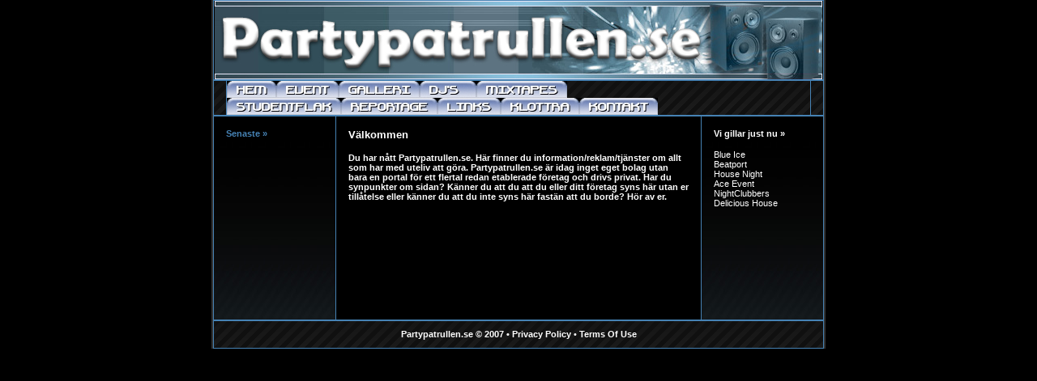

--- FILE ---
content_type: text/html
request_url: http://partypatrullen.se/
body_size: 1808
content:
<HTML>
<HEAD><TITLE>partypatrullen.se</TITLE>
<STYLE type=text/css>



        body, td, p {



            font-family: tahoma, sans-serif;



            font-size: 8pt;



            color: #000000;



        }







        pre {



            font-family: verdana, sans-serif;



            font-size: 8pt;



            color: #ffffff;



            margin: 0px;



        }







        ul  {



            margin: 0px;



            padding: 0px;



            list-style-position: inside;



            list-style-type: disc;



        }







        a {



            color: #FF9900;



            text-decoration: none;



        }







        a:hover {



            text-decoration: underline;



        }







        h1 {



            margin: 0px;



            font-family: verdana, sans-serif;



            font-size: 10pt;



            color: #000000;



        }







        h2 {



            margin: 0px;



            font-family: verdana, sans-serif;



            font-size: 8pt;



            color: #FF9900;



            margin-bottom: 10px;



        }







        h3 {



            margin: 0px;



            font-family: verdana, sans-serif;



            font-size: 8pt;



            color: #000000;



            margin-bottom: 7px;



        }







        h4 {



            font-family: tahoma, sans-serif;



            font-size: 8pt;



            color: #ffffff;



            font-weight: normal;



        }







        .menu td {



            font-family: verdana, sans-serif;



            font-size: 8pt;



            color: #ffffff;



            margin: 0px;



            font-weight: bold;



        }







        .menu td a {



            font-family: verdana, sans-serif;



            font-size: 8pt;



            color: #ffffff;



            margin: 0px;



            font-weight: bold;



        }







        .menu td a:hover {



            text-decoration: underline;



        }







    </STYLE>
</HEAD>
<BODY style="BACKGROUND: #000000; MARGIN: 0px">
<DIV id=maindiv1 align=center><DIV id=maindiv2 style="WIDTH: 759px; POSITION: relative">
<TABLE id=maintable style="POSITION: relative; BORDER-COLLAPSE: collapse" cellSpacing=0 cellPadding=0 align=center border=0>
<TBODY>
<TR>
<TD>
<TABLE style="BORDER-COLLAPSE: collapse" height="100%" cellSpacing=0 cellPadding=0 width=758 align=left>
<TBODY>
<TR>
<TD style="BACKGROUND: #333333" width=2>
<P align=center><FONT face="Century Gothic, Sans-Serif"><STRONG><U><IMG height=1 width=1></U></STRONG></FONT></P></TD>
<TD style="BACKGROUND: #666666" vAlign=top>
<TABLE style="BACKGROUND: none transparent scroll repeat 0% 0%; WIDTH: 754px; BORDER-COLLAPSE: collapse; HEIGHT: 97px" borderColor=#4682b4 height=97 cellSpacing=0 cellPadding=0 width=754 border=1>
<TBODY>
<TR>
<TD style="BACKGROUND: #000000" vAlign=center align=left>
<P align=center><FONT face="Century Gothic, Sans-Serif"><SPAN style="FONT-SIZE: 48pt"><IMG src="/top-1191337467.jpg"></SPAN></FONT></P></TD></TR></TBODY></TABLE>
<TABLE style="BACKGROUND: #000000; BORDER-COLLAPSE: collapse" borderColor=#4682b4 height=35 cellSpacing=0 cellPadding=0 width="100%" border=1>
<TBODY>
<TR>
<TD style="BACKGROUND: url(/blackgrey.gif)" vAlign=center align=left width=15>&nbsp;</TD>
<TD style="BACKGROUND: url(/blackgrey.gif) #000000" vAlign=center align=left>
<P align=left><SPAN style="FONT-SIZE: 10pt"><FONT face="Verdana, Sans-Serif"><A href="/b-one-default.html"><IMG style="BORDER-RIGHT: 0px; BORDER-TOP: 0px; BORDER-LEFT: 0px; BORDER-BOTTOM: 0px" src="/hem.jpg"></A><A href="/event.html"><IMG style="BORDER-RIGHT: 1px; BORDER-TOP: 1px; BORDER-LEFT: 1px; BORDER-BOTTOM: 1px" src="/event.jpg"></A><A href="/gallery.html"><IMG style="BORDER-RIGHT: 1px; BORDER-TOP: 1px; BORDER-LEFT: 1px; BORDER-BOTTOM: 1px" src="/galleri.jpg"></A><A href="/dj.html"><IMG style="BORDER-RIGHT: 0px; BORDER-TOP: 0px; BORDER-LEFT: 0px; BORDER-BOTTOM: 0px" src="/dj.jpg"></A><A href="/mix.html"><IMG style="BORDER-RIGHT: 0px; BORDER-TOP: 0px; BORDER-LEFT: 0px; BORDER-BOTTOM: 0px" src="/YourButton.jpg"></A><BR><A href="/flak.html"><IMG style="BORDER-RIGHT: 0px; BORDER-TOP: 0px; BORDER-LEFT: 0px; BORDER-BOTTOM: 0px" src="/flak.jpg"></A><A href="/reportage.html"><IMG style="BORDER-RIGHT: 0px; BORDER-TOP: 0px; BORDER-LEFT: 0px; BORDER-BOTTOM: 0px" src="/reportage.jpg"></A><A href="/links.html"><IMG style="BORDER-RIGHT: 0px; BORDER-TOP: 0px; BORDER-LEFT: 0px; BORDER-BOTTOM: 0px" src="/links.jpg"></A><A href="http://www3.olzzon.com/g/g.php?a=s&amp;i=g32-01050-55"><IMG style="BORDER-RIGHT: 0px; BORDER-TOP: 0px; BORDER-LEFT: 0px; BORDER-BOTTOM: 0px" src="/klottra.jpg"></A><A href="/kontakt.html"><IMG style="BORDER-RIGHT: 0px; BORDER-TOP: 0px; BORDER-LEFT: 0px; BORDER-BOTTOM: 0px" src="/kontakt.jpg"></A></FONT></SPAN></P></TD>
<TD style="BACKGROUND: url(/blackgrey.gif)" vAlign=center align=left width=15>&nbsp;</TD></TR></TBODY></TABLE>
<TABLE style="BORDER-COLLAPSE: collapse" cellSpacing=0 cellPadding=0 width="100%" border=0>
<TBODY>
<TR>
<TD>
<TABLE style="BACKGROUND: url(/main_bg.jpg) #000000; BORDER-COLLAPSE: collapse" borderColor=#4682b4 cellSpacing=0 cellPadding=15 width="100%" align=left border=1>
<TBODY>
<TR>
<TD vAlign=top width=120>
<H2><FONT color=#4682b4>Senaste&nbsp;�</FONT></H2>
<H4><FONT color=#ffffff><FONT color=#ff9900><FONT color=#ffffff></FONT></FONT></FONT>&nbsp;</H4>
<H4><FONT color=#ffffff><BR></FONT>&nbsp;</H4>
<H4 align=center><FONT color=#ffffff><SPAN class=style11><FONT color=#f0f0f0 size=1><A href="http://trig.com/christianr"></A></FONT></SPAN></FONT></H4>
<H4 align=center><FONT color=#ffffff></FONT>&nbsp;</H4>
<H4 align=center><FONT color=#ffffff></FONT>&nbsp;</H4>
<H4 align=center><FONT color=#ffffff></FONT>&nbsp;</H4>
<H4 align=center><FONT color=#ffffff></FONT>&nbsp;</H4>
<H4 align=center>&nbsp;</H4></TD>
<TD style="BACKGROUND: #000000" vAlign=top align=left>
<H1 align=left><SPAN style="FONT-SIZE: 10pt">
<H1>
<P><SPAN style="FONT-SIZE: 11pt"><A href="mailto:Flak@partypatrullen.se"><FONT face="Tahoma, Sans-Serif" color=#ffffff></FONT></A></SPAN></P>
<H1 align=left><SPAN style="FONT-SIZE: 10pt"><FONT color=#ffffff>
<H1 align=left><SPAN style="FONT-SIZE: 10pt"><FONT color=#ffffff>
<H1><SPAN style="FONT-SIZE: 11pt"><FONT face="Verdana, Sans-Serif" color=#4682b4></FONT></SPAN><A href="/kraft.html"><FONT color=#4682b4></FONT></A>
<H1><SPAN style="FONT-SIZE: 10pt"><FONT color=#ffffff>V�lkommen<BR><BR><SPAN style="FONT-SIZE: 8pt">Du har n�tt Partypatrullen.se. H�r finner du information/reklam/tj�nster om allt som har med uteliv att g�ra. Partypatrullen.se �r idag inget eget bolag utan bara en portal f�r ett flertal redan etablerade f�retag och drivs privat. Har du synpunkter om sidan? K�nner du att du att du eller ditt f�retag&nbsp;syns h�r utan er till�telse eller k�nner du att du inte syns h�r fast�n att du borde? H�r av er.</SPAN></FONT></SPAN></FONT></SPAN></FONT></SPAN></H1></H1></H1></H1></H1></H1></SPAN></TD>
<TD vAlign=top width=120>
<H2><FONT color=#ffffff>Vi&nbsp;gillar just nu&nbsp;�</FONT></H2>
<H4><FONT color=#ffffff>Blue Ice<BR>Beatport<BR>House Night<BR>Ace Event<BR>NightClubbers<BR>Delicious House<BR><BR></FONT></H4></TD></TR></TBODY></TABLE></TD></TR></TBODY></TABLE>
<TABLE style="BACKGROUND: url(/back.gif) #ff0000; BORDER-COLLAPSE: collapse" borderColor=#4682b4 height=35 cellSpacing=0 cellPadding=0 width="100%" align=left border=1>
<TBODY>
<TR>
<TD style="BACKGROUND: url(/blackgrey.gif) #000000" vAlign=center align=middle>
<P align=center><FONT face="Verdana, Sans-Serif"><FONT color=#ffffff><STRONG>Partypatrullen.se</STRONG>&nbsp;<STRONG>� 2007 � Privacy Policy</STRONG> � <STRONG>Terms Of Use</STRONG></FONT></FONT></P></TD></TR></TBODY></TABLE></TD>
<TD style="BACKGROUND: #333333" width=2><IMG height=1 width=1></TD></TR></TBODY></TABLE></TD></TR></TBODY></TABLE>
</DIV></DIV>
</BODY>